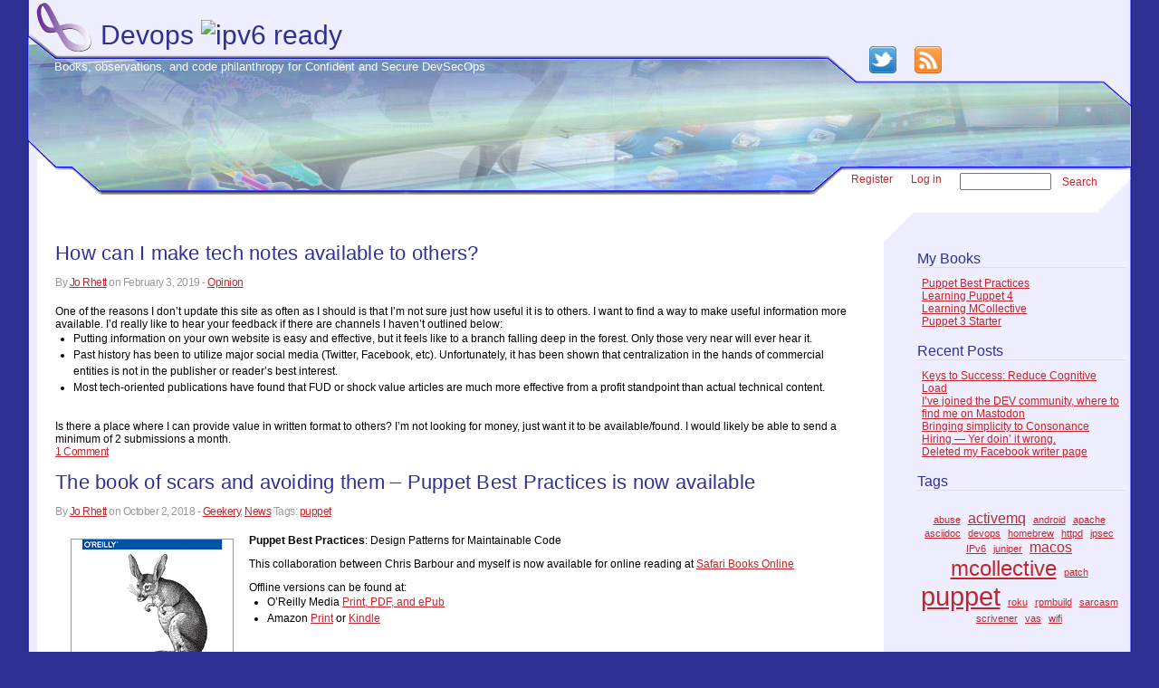

--- FILE ---
content_type: text/html; charset=UTF-8
request_url: https://devops.jorhett.com/page/2/
body_size: 10774
content:
<!DOCTYPE html PUBLIC "-//W3C//DTD XHTML 1.0 Transitional//EN" "https://www.w3.org/TR/xhtml1/DTD/xhtml1-transitional.dtd">
<html xmlns="https://www.w3.org/1999/xhtml" lang="en-US">

<head profile="https://gmpg.org/xfn/11">
<meta http-equiv="Content-Type" content="text/html; charset=UTF-8" />

<script type="text/javascript" src="https://w.sharethis.com/button/buttons.js"></script>
<script type="text/javascript">
        stLight.options({
                publisher:'12345'
        });
</script>

<link rel="stylesheet" href="https://devops.jorhett.com/wp-content/themes/netconsonance/style.css" type="text/css" media="screen" />
<!--[if lte IE 7]>
	<link rel="stylesheet" href="https://devops.jorhett.com/wp-content/themes/netconsonance/ie6.css" type="text/css"/>
<![endif]-->
<link rel="pingback" href="https://devops.jorhett.com/xmlrpc.php" />

<title>Devops 
</title>


<meta name='robots' content='max-image-preview:large' />
	<style>img:is([sizes="auto" i], [sizes^="auto," i]) { contain-intrinsic-size: 3000px 1500px }</style>
	<link rel='dns-prefetch' href='//cdnjs.cloudflare.com' />
<link rel='dns-prefetch' href='//maxcdn.bootstrapcdn.com' />
<script type="text/javascript">
/* <![CDATA[ */
window._wpemojiSettings = {"baseUrl":"https:\/\/s.w.org\/images\/core\/emoji\/16.0.1\/72x72\/","ext":".png","svgUrl":"https:\/\/s.w.org\/images\/core\/emoji\/16.0.1\/svg\/","svgExt":".svg","source":{"concatemoji":"https:\/\/devops.jorhett.com\/wp-includes\/js\/wp-emoji-release.min.js?ver=6.8.3"}};
/*! This file is auto-generated */
!function(s,n){var o,i,e;function c(e){try{var t={supportTests:e,timestamp:(new Date).valueOf()};sessionStorage.setItem(o,JSON.stringify(t))}catch(e){}}function p(e,t,n){e.clearRect(0,0,e.canvas.width,e.canvas.height),e.fillText(t,0,0);var t=new Uint32Array(e.getImageData(0,0,e.canvas.width,e.canvas.height).data),a=(e.clearRect(0,0,e.canvas.width,e.canvas.height),e.fillText(n,0,0),new Uint32Array(e.getImageData(0,0,e.canvas.width,e.canvas.height).data));return t.every(function(e,t){return e===a[t]})}function u(e,t){e.clearRect(0,0,e.canvas.width,e.canvas.height),e.fillText(t,0,0);for(var n=e.getImageData(16,16,1,1),a=0;a<n.data.length;a++)if(0!==n.data[a])return!1;return!0}function f(e,t,n,a){switch(t){case"flag":return n(e,"\ud83c\udff3\ufe0f\u200d\u26a7\ufe0f","\ud83c\udff3\ufe0f\u200b\u26a7\ufe0f")?!1:!n(e,"\ud83c\udde8\ud83c\uddf6","\ud83c\udde8\u200b\ud83c\uddf6")&&!n(e,"\ud83c\udff4\udb40\udc67\udb40\udc62\udb40\udc65\udb40\udc6e\udb40\udc67\udb40\udc7f","\ud83c\udff4\u200b\udb40\udc67\u200b\udb40\udc62\u200b\udb40\udc65\u200b\udb40\udc6e\u200b\udb40\udc67\u200b\udb40\udc7f");case"emoji":return!a(e,"\ud83e\udedf")}return!1}function g(e,t,n,a){var r="undefined"!=typeof WorkerGlobalScope&&self instanceof WorkerGlobalScope?new OffscreenCanvas(300,150):s.createElement("canvas"),o=r.getContext("2d",{willReadFrequently:!0}),i=(o.textBaseline="top",o.font="600 32px Arial",{});return e.forEach(function(e){i[e]=t(o,e,n,a)}),i}function t(e){var t=s.createElement("script");t.src=e,t.defer=!0,s.head.appendChild(t)}"undefined"!=typeof Promise&&(o="wpEmojiSettingsSupports",i=["flag","emoji"],n.supports={everything:!0,everythingExceptFlag:!0},e=new Promise(function(e){s.addEventListener("DOMContentLoaded",e,{once:!0})}),new Promise(function(t){var n=function(){try{var e=JSON.parse(sessionStorage.getItem(o));if("object"==typeof e&&"number"==typeof e.timestamp&&(new Date).valueOf()<e.timestamp+604800&&"object"==typeof e.supportTests)return e.supportTests}catch(e){}return null}();if(!n){if("undefined"!=typeof Worker&&"undefined"!=typeof OffscreenCanvas&&"undefined"!=typeof URL&&URL.createObjectURL&&"undefined"!=typeof Blob)try{var e="postMessage("+g.toString()+"("+[JSON.stringify(i),f.toString(),p.toString(),u.toString()].join(",")+"));",a=new Blob([e],{type:"text/javascript"}),r=new Worker(URL.createObjectURL(a),{name:"wpTestEmojiSupports"});return void(r.onmessage=function(e){c(n=e.data),r.terminate(),t(n)})}catch(e){}c(n=g(i,f,p,u))}t(n)}).then(function(e){for(var t in e)n.supports[t]=e[t],n.supports.everything=n.supports.everything&&n.supports[t],"flag"!==t&&(n.supports.everythingExceptFlag=n.supports.everythingExceptFlag&&n.supports[t]);n.supports.everythingExceptFlag=n.supports.everythingExceptFlag&&!n.supports.flag,n.DOMReady=!1,n.readyCallback=function(){n.DOMReady=!0}}).then(function(){return e}).then(function(){var e;n.supports.everything||(n.readyCallback(),(e=n.source||{}).concatemoji?t(e.concatemoji):e.wpemoji&&e.twemoji&&(t(e.twemoji),t(e.wpemoji)))}))}((window,document),window._wpemojiSettings);
/* ]]> */
</script>
<style id='wp-emoji-styles-inline-css' type='text/css'>

	img.wp-smiley, img.emoji {
		display: inline !important;
		border: none !important;
		box-shadow: none !important;
		height: 1em !important;
		width: 1em !important;
		margin: 0 0.07em !important;
		vertical-align: -0.1em !important;
		background: none !important;
		padding: 0 !important;
	}
</style>
<link rel='stylesheet' id='wp-block-library-css' href='https://devops.jorhett.com/wp-includes/css/dist/block-library/style.min.css?ver=6.8.3' type='text/css' media='all' />
<style id='classic-theme-styles-inline-css' type='text/css'>
/*! This file is auto-generated */
.wp-block-button__link{color:#fff;background-color:#32373c;border-radius:9999px;box-shadow:none;text-decoration:none;padding:calc(.667em + 2px) calc(1.333em + 2px);font-size:1.125em}.wp-block-file__button{background:#32373c;color:#fff;text-decoration:none}
</style>
<style id='global-styles-inline-css' type='text/css'>
:root{--wp--preset--aspect-ratio--square: 1;--wp--preset--aspect-ratio--4-3: 4/3;--wp--preset--aspect-ratio--3-4: 3/4;--wp--preset--aspect-ratio--3-2: 3/2;--wp--preset--aspect-ratio--2-3: 2/3;--wp--preset--aspect-ratio--16-9: 16/9;--wp--preset--aspect-ratio--9-16: 9/16;--wp--preset--color--black: #000000;--wp--preset--color--cyan-bluish-gray: #abb8c3;--wp--preset--color--white: #ffffff;--wp--preset--color--pale-pink: #f78da7;--wp--preset--color--vivid-red: #cf2e2e;--wp--preset--color--luminous-vivid-orange: #ff6900;--wp--preset--color--luminous-vivid-amber: #fcb900;--wp--preset--color--light-green-cyan: #7bdcb5;--wp--preset--color--vivid-green-cyan: #00d084;--wp--preset--color--pale-cyan-blue: #8ed1fc;--wp--preset--color--vivid-cyan-blue: #0693e3;--wp--preset--color--vivid-purple: #9b51e0;--wp--preset--gradient--vivid-cyan-blue-to-vivid-purple: linear-gradient(135deg,rgba(6,147,227,1) 0%,rgb(155,81,224) 100%);--wp--preset--gradient--light-green-cyan-to-vivid-green-cyan: linear-gradient(135deg,rgb(122,220,180) 0%,rgb(0,208,130) 100%);--wp--preset--gradient--luminous-vivid-amber-to-luminous-vivid-orange: linear-gradient(135deg,rgba(252,185,0,1) 0%,rgba(255,105,0,1) 100%);--wp--preset--gradient--luminous-vivid-orange-to-vivid-red: linear-gradient(135deg,rgba(255,105,0,1) 0%,rgb(207,46,46) 100%);--wp--preset--gradient--very-light-gray-to-cyan-bluish-gray: linear-gradient(135deg,rgb(238,238,238) 0%,rgb(169,184,195) 100%);--wp--preset--gradient--cool-to-warm-spectrum: linear-gradient(135deg,rgb(74,234,220) 0%,rgb(151,120,209) 20%,rgb(207,42,186) 40%,rgb(238,44,130) 60%,rgb(251,105,98) 80%,rgb(254,248,76) 100%);--wp--preset--gradient--blush-light-purple: linear-gradient(135deg,rgb(255,206,236) 0%,rgb(152,150,240) 100%);--wp--preset--gradient--blush-bordeaux: linear-gradient(135deg,rgb(254,205,165) 0%,rgb(254,45,45) 50%,rgb(107,0,62) 100%);--wp--preset--gradient--luminous-dusk: linear-gradient(135deg,rgb(255,203,112) 0%,rgb(199,81,192) 50%,rgb(65,88,208) 100%);--wp--preset--gradient--pale-ocean: linear-gradient(135deg,rgb(255,245,203) 0%,rgb(182,227,212) 50%,rgb(51,167,181) 100%);--wp--preset--gradient--electric-grass: linear-gradient(135deg,rgb(202,248,128) 0%,rgb(113,206,126) 100%);--wp--preset--gradient--midnight: linear-gradient(135deg,rgb(2,3,129) 0%,rgb(40,116,252) 100%);--wp--preset--font-size--small: 13px;--wp--preset--font-size--medium: 20px;--wp--preset--font-size--large: 36px;--wp--preset--font-size--x-large: 42px;--wp--preset--spacing--20: 0.44rem;--wp--preset--spacing--30: 0.67rem;--wp--preset--spacing--40: 1rem;--wp--preset--spacing--50: 1.5rem;--wp--preset--spacing--60: 2.25rem;--wp--preset--spacing--70: 3.38rem;--wp--preset--spacing--80: 5.06rem;--wp--preset--shadow--natural: 6px 6px 9px rgba(0, 0, 0, 0.2);--wp--preset--shadow--deep: 12px 12px 50px rgba(0, 0, 0, 0.4);--wp--preset--shadow--sharp: 6px 6px 0px rgba(0, 0, 0, 0.2);--wp--preset--shadow--outlined: 6px 6px 0px -3px rgba(255, 255, 255, 1), 6px 6px rgba(0, 0, 0, 1);--wp--preset--shadow--crisp: 6px 6px 0px rgba(0, 0, 0, 1);}:where(.is-layout-flex){gap: 0.5em;}:where(.is-layout-grid){gap: 0.5em;}body .is-layout-flex{display: flex;}.is-layout-flex{flex-wrap: wrap;align-items: center;}.is-layout-flex > :is(*, div){margin: 0;}body .is-layout-grid{display: grid;}.is-layout-grid > :is(*, div){margin: 0;}:where(.wp-block-columns.is-layout-flex){gap: 2em;}:where(.wp-block-columns.is-layout-grid){gap: 2em;}:where(.wp-block-post-template.is-layout-flex){gap: 1.25em;}:where(.wp-block-post-template.is-layout-grid){gap: 1.25em;}.has-black-color{color: var(--wp--preset--color--black) !important;}.has-cyan-bluish-gray-color{color: var(--wp--preset--color--cyan-bluish-gray) !important;}.has-white-color{color: var(--wp--preset--color--white) !important;}.has-pale-pink-color{color: var(--wp--preset--color--pale-pink) !important;}.has-vivid-red-color{color: var(--wp--preset--color--vivid-red) !important;}.has-luminous-vivid-orange-color{color: var(--wp--preset--color--luminous-vivid-orange) !important;}.has-luminous-vivid-amber-color{color: var(--wp--preset--color--luminous-vivid-amber) !important;}.has-light-green-cyan-color{color: var(--wp--preset--color--light-green-cyan) !important;}.has-vivid-green-cyan-color{color: var(--wp--preset--color--vivid-green-cyan) !important;}.has-pale-cyan-blue-color{color: var(--wp--preset--color--pale-cyan-blue) !important;}.has-vivid-cyan-blue-color{color: var(--wp--preset--color--vivid-cyan-blue) !important;}.has-vivid-purple-color{color: var(--wp--preset--color--vivid-purple) !important;}.has-black-background-color{background-color: var(--wp--preset--color--black) !important;}.has-cyan-bluish-gray-background-color{background-color: var(--wp--preset--color--cyan-bluish-gray) !important;}.has-white-background-color{background-color: var(--wp--preset--color--white) !important;}.has-pale-pink-background-color{background-color: var(--wp--preset--color--pale-pink) !important;}.has-vivid-red-background-color{background-color: var(--wp--preset--color--vivid-red) !important;}.has-luminous-vivid-orange-background-color{background-color: var(--wp--preset--color--luminous-vivid-orange) !important;}.has-luminous-vivid-amber-background-color{background-color: var(--wp--preset--color--luminous-vivid-amber) !important;}.has-light-green-cyan-background-color{background-color: var(--wp--preset--color--light-green-cyan) !important;}.has-vivid-green-cyan-background-color{background-color: var(--wp--preset--color--vivid-green-cyan) !important;}.has-pale-cyan-blue-background-color{background-color: var(--wp--preset--color--pale-cyan-blue) !important;}.has-vivid-cyan-blue-background-color{background-color: var(--wp--preset--color--vivid-cyan-blue) !important;}.has-vivid-purple-background-color{background-color: var(--wp--preset--color--vivid-purple) !important;}.has-black-border-color{border-color: var(--wp--preset--color--black) !important;}.has-cyan-bluish-gray-border-color{border-color: var(--wp--preset--color--cyan-bluish-gray) !important;}.has-white-border-color{border-color: var(--wp--preset--color--white) !important;}.has-pale-pink-border-color{border-color: var(--wp--preset--color--pale-pink) !important;}.has-vivid-red-border-color{border-color: var(--wp--preset--color--vivid-red) !important;}.has-luminous-vivid-orange-border-color{border-color: var(--wp--preset--color--luminous-vivid-orange) !important;}.has-luminous-vivid-amber-border-color{border-color: var(--wp--preset--color--luminous-vivid-amber) !important;}.has-light-green-cyan-border-color{border-color: var(--wp--preset--color--light-green-cyan) !important;}.has-vivid-green-cyan-border-color{border-color: var(--wp--preset--color--vivid-green-cyan) !important;}.has-pale-cyan-blue-border-color{border-color: var(--wp--preset--color--pale-cyan-blue) !important;}.has-vivid-cyan-blue-border-color{border-color: var(--wp--preset--color--vivid-cyan-blue) !important;}.has-vivid-purple-border-color{border-color: var(--wp--preset--color--vivid-purple) !important;}.has-vivid-cyan-blue-to-vivid-purple-gradient-background{background: var(--wp--preset--gradient--vivid-cyan-blue-to-vivid-purple) !important;}.has-light-green-cyan-to-vivid-green-cyan-gradient-background{background: var(--wp--preset--gradient--light-green-cyan-to-vivid-green-cyan) !important;}.has-luminous-vivid-amber-to-luminous-vivid-orange-gradient-background{background: var(--wp--preset--gradient--luminous-vivid-amber-to-luminous-vivid-orange) !important;}.has-luminous-vivid-orange-to-vivid-red-gradient-background{background: var(--wp--preset--gradient--luminous-vivid-orange-to-vivid-red) !important;}.has-very-light-gray-to-cyan-bluish-gray-gradient-background{background: var(--wp--preset--gradient--very-light-gray-to-cyan-bluish-gray) !important;}.has-cool-to-warm-spectrum-gradient-background{background: var(--wp--preset--gradient--cool-to-warm-spectrum) !important;}.has-blush-light-purple-gradient-background{background: var(--wp--preset--gradient--blush-light-purple) !important;}.has-blush-bordeaux-gradient-background{background: var(--wp--preset--gradient--blush-bordeaux) !important;}.has-luminous-dusk-gradient-background{background: var(--wp--preset--gradient--luminous-dusk) !important;}.has-pale-ocean-gradient-background{background: var(--wp--preset--gradient--pale-ocean) !important;}.has-electric-grass-gradient-background{background: var(--wp--preset--gradient--electric-grass) !important;}.has-midnight-gradient-background{background: var(--wp--preset--gradient--midnight) !important;}.has-small-font-size{font-size: var(--wp--preset--font-size--small) !important;}.has-medium-font-size{font-size: var(--wp--preset--font-size--medium) !important;}.has-large-font-size{font-size: var(--wp--preset--font-size--large) !important;}.has-x-large-font-size{font-size: var(--wp--preset--font-size--x-large) !important;}
:where(.wp-block-post-template.is-layout-flex){gap: 1.25em;}:where(.wp-block-post-template.is-layout-grid){gap: 1.25em;}
:where(.wp-block-columns.is-layout-flex){gap: 2em;}:where(.wp-block-columns.is-layout-grid){gap: 2em;}
:root :where(.wp-block-pullquote){font-size: 1.5em;line-height: 1.6;}
</style>
<link rel='stylesheet' id='font-awesome-css' href='//maxcdn.bootstrapcdn.com/font-awesome/4.6.2/css/font-awesome.min.css?ver=0.3.7' type='text/css' media='all' />
<link rel='stylesheet' id='amarkal-css' href='https://devops.jorhett.com/wp-content/plugins/mivhak/vendor/askupa-software/amarkal-framework/Assets/css/amarkal.min.css?ver=0.3.7' type='text/css' media='all' />
<link rel='stylesheet' id='select2-css' href='https://devops.jorhett.com/wp-content/plugins/mivhak/vendor/askupa-software/amarkal-framework/Assets/css/select2.min.css?ver=0.3.7' type='text/css' media='all' />
<link rel='stylesheet' id='mivhak-css' href='https://devops.jorhett.com/wp-content/plugins/mivhak/assets/css/mivhak.min.css?ver=1.3.6' type='text/css' media='all' />
<script type="text/javascript" src="https://devops.jorhett.com/wp-includes/js/jquery/jquery.min.js?ver=3.7.1" id="jquery-core-js"></script>
<script type="text/javascript" src="https://devops.jorhett.com/wp-includes/js/jquery/jquery-migrate.min.js?ver=3.4.1" id="jquery-migrate-js"></script>
<link rel="https://api.w.org/" href="https://devops.jorhett.com/wp-json/" /><link rel="EditURI" type="application/rsd+xml" title="RSD" href="https://devops.jorhett.com/xmlrpc.php?rsd" />
<meta name="generator" content="WordPress 6.8.3" />
</head>
<body class="home blog paged paged-2 wp-theme-netconsonance">

<div id="container"><div id="column-container-center"><div id="column-container-left"><div id="column-container-right">	


	<div id="header">
		<div id="center"><div id="left"><div id="right">

		<div id="logo" onClick="document.location='https://devops.jorhett.com'" onmouseover="this.style.cursor='pointer'"></div>
		<h1><a href="https://devops.jorhett.com">Devops</a>
<!-- IPv6-test.com button BEGIN -->
<a href='http://ipv6-test.com/validate.php?url=referer'><img src='http://ipv6-test.com/button-ipv6-80x15.png' alt='ipv6 ready' title='ipv6 ready' border='0' /></a>
<!-- IPv6-test.com button END -->
		</h1>
		<h3 class="description">Books, observations, and code philanthropy for Confident and Secure DevSecOps</h3>
		<div id="social">
			<ul>
				<li>
					<a title="Follow Jo Rhett on Twitter" href="https://twitter.com/jorhett"><img src="https://devops.jorhett.com/wp-content/themes/netconsonance/images/twitter.png"></a></li>
				<li>
					<a title="Syndicate this site using RSS" href="https://devops.jorhett.com/feed/"><img src="https://devops.jorhett.com/wp-content/themes/netconsonance/images/rss.png"></a> 
				</li>
			</ul>
		</div>
		<div id="menubar">
			<ul>
				<li>
										<a href="https://devops.jorhett.com/wp-login.php?action=register&redirect_to=%2Fpage%2F2%2F">Register</a>
								</li>
				<li><a href="https://devops.jorhett.com/wp-login.php">Log in</a></li>			
				<li>
				  	<form name="searchform" method="get" id="searchform" action="/index.php">
					  	<input type="text" size="11" value="" name="s" id="s" />
						&nbsp;&nbsp;&nbsp;<a href="#" onclick="document['searchform'].submit()">Search</a> 
				  	</form>			
				</li>
			</ul>
		</div>
		
		</div></div></div>
		
	</div>
	<div class="sidebar">

		<ul>
			<div class="widget-area" role="complementary">
				<li id="block-2" class="widget-container widget_block"><h2 class="widget-title">My Books</h2><div class="wp-widget-group__inner-blocks">
<ul class="wp-block-list">
<li><a href="https://devops.jorhett.com/books/puppet-best-practices-book/" data-type="page" data-id="413">Puppet Best Practices</a></li>



<li><a href="https://devops.jorhett.com/books/learning-puppet-4-book/" data-type="page" data-id="364">Learning Puppet 4</a></li>



<li><a href="https://devops.jorhett.com/books/learning-mcollective-book/" data-type="page" data-id="221">Learning MCollective</a></li>



<li><a href="https://devops.jorhett.com/2013/04/instant-puppet-3-starter-now-available-on-3-continents/" data-type="post" data-id="167">Puppet 3 Starter</a></li>
</ul>
</div></li><li id="block-5" class="widget-container widget_block widget_text">
<p></p>
</li><li id="block-3" class="widget-container widget_block"><h2 class="widget-title">Recent Posts</h2><div class="wp-widget-group__inner-blocks"><ul class="wp-block-latest-posts__list wp-block-latest-posts"><li><a class="wp-block-latest-posts__post-title" href="https://devops.jorhett.com/2025/05/keys-to-success-reduce-cognitive-load/">Keys to Success: Reduce Cognitive Load</a></li>
<li><a class="wp-block-latest-posts__post-title" href="https://devops.jorhett.com/2024/04/ive-joined-the-dev-community-where-to-find-me-on-mastodon/">I&#8217;ve joined the DEV community, where to find me on Mastodon</a></li>
<li><a class="wp-block-latest-posts__post-title" href="https://devops.jorhett.com/2021/02/bringing-simplicity-to-consonance/">Bringing simplicity to Consonance</a></li>
<li><a class="wp-block-latest-posts__post-title" href="https://devops.jorhett.com/2019/04/hiring-yer-doin-it-wrong/">Hiring &#8212; Yer doin&#8217; it wrong.</a></li>
<li><a class="wp-block-latest-posts__post-title" href="https://devops.jorhett.com/2019/02/deleted-my-facebook-writer-page/">Deleted my Facebook writer page</a></li>
</ul></div></li><li id="block-6" class="widget-container widget_block widget_text">
<p></p>
</li><li id="block-4" class="widget-container widget_block"><h2 class="widget-title">Tags</h2><div class="wp-widget-group__inner-blocks"><p class="aligncenter wp-block-tag-cloud"><a href="https://devops.jorhett.com/tag/abuse/" class="tag-cloud-link tag-link-21 tag-link-position-1" style="font-size: 8pt;" aria-label="abuse (1 item)">abuse</a>
<a href="https://devops.jorhett.com/tag/activemq/" class="tag-cloud-link tag-link-16 tag-link-position-2" style="font-size: 11.876923076923pt;" aria-label="activemq (2 items)">activemq</a>
<a href="https://devops.jorhett.com/tag/android/" class="tag-cloud-link tag-link-22 tag-link-position-3" style="font-size: 8pt;" aria-label="android (1 item)">android</a>
<a href="https://devops.jorhett.com/tag/apache/" class="tag-cloud-link tag-link-10 tag-link-position-4" style="font-size: 8pt;" aria-label="apache (1 item)">apache</a>
<a href="https://devops.jorhett.com/tag/asciidoc/" class="tag-cloud-link tag-link-18 tag-link-position-5" style="font-size: 8pt;" aria-label="asciidoc (1 item)">asciidoc</a>
<a href="https://devops.jorhett.com/tag/devops/" class="tag-cloud-link tag-link-23 tag-link-position-6" style="font-size: 8pt;" aria-label="devops (1 item)">devops</a>
<a href="https://devops.jorhett.com/tag/homebrew/" class="tag-cloud-link tag-link-28 tag-link-position-7" style="font-size: 8pt;" aria-label="homebrew (1 item)">homebrew</a>
<a href="https://devops.jorhett.com/tag/httpd/" class="tag-cloud-link tag-link-11 tag-link-position-8" style="font-size: 8pt;" aria-label="httpd (1 item)">httpd</a>
<a href="https://devops.jorhett.com/tag/ipsec/" class="tag-cloud-link tag-link-9 tag-link-position-9" style="font-size: 8pt;" aria-label="ipsec (1 item)">ipsec</a>
<a href="https://devops.jorhett.com/tag/ipv6/" class="tag-cloud-link tag-link-29 tag-link-position-10" style="font-size: 8pt;" aria-label="IPv6 (1 item)">IPv6</a>
<a href="https://devops.jorhett.com/tag/juniper/" class="tag-cloud-link tag-link-8 tag-link-position-11" style="font-size: 8pt;" aria-label="juniper (1 item)">juniper</a>
<a href="https://devops.jorhett.com/tag/macos/" class="tag-cloud-link tag-link-27 tag-link-position-12" style="font-size: 11.876923076923pt;" aria-label="macos (2 items)">macos</a>
<a href="https://devops.jorhett.com/tag/mcollective/" class="tag-cloud-link tag-link-15 tag-link-position-13" style="font-size: 18.338461538462pt;" aria-label="mcollective (5 items)">mcollective</a>
<a href="https://devops.jorhett.com/tag/patch/" class="tag-cloud-link tag-link-13 tag-link-position-14" style="font-size: 8pt;" aria-label="patch (1 item)">patch</a>
<a href="https://devops.jorhett.com/tag/puppet/" class="tag-cloud-link tag-link-14 tag-link-position-15" style="font-size: 22pt;" aria-label="puppet (8 items)">puppet</a>
<a href="https://devops.jorhett.com/tag/roku/" class="tag-cloud-link tag-link-25 tag-link-position-16" style="font-size: 8pt;" aria-label="roku (1 item)">roku</a>
<a href="https://devops.jorhett.com/tag/rpmbuild/" class="tag-cloud-link tag-link-12 tag-link-position-17" style="font-size: 8pt;" aria-label="rpmbuild (1 item)">rpmbuild</a>
<a href="https://devops.jorhett.com/tag/sarcasm/" class="tag-cloud-link tag-link-17 tag-link-position-18" style="font-size: 8pt;" aria-label="sarcasm (1 item)">sarcasm</a>
<a href="https://devops.jorhett.com/tag/scrivener/" class="tag-cloud-link tag-link-19 tag-link-position-19" style="font-size: 8pt;" aria-label="scrivener (1 item)">scrivener</a>
<a href="https://devops.jorhett.com/tag/vas/" class="tag-cloud-link tag-link-20 tag-link-position-20" style="font-size: 8pt;" aria-label="vas (1 item)">vas</a>
<a href="https://devops.jorhett.com/tag/wifi/" class="tag-cloud-link tag-link-24 tag-link-position-21" style="font-size: 8pt;" aria-label="wifi (1 item)">wifi</a></p></div></li>			</div>
		</ul>
		
	</div>

		<div id="primary" class="content-area">
		<div id="content" class="site-content" role="main">
		
										
<article id="post-435" class="post-435 post type-post status-publish format-standard hentry category-opinion">
	<header class="entry-header">
		
				<h1 class="entry-title">
			<a href="https://devops.jorhett.com/2019/02/how-to-make-tech-info-available/" rel="bookmark">How can I make tech notes available to others?</a>
		</h1>
		
		<p class="meta">By <span class="author vcard"><a class="url fn n" href="https://devops.jorhett.com/author/jorhett/" title="View all posts by Jo Rhett" rel="author">Jo Rhett</a></span> on <span class="time">February 3, 2019</span> - <a href="https://devops.jorhett.com/category/opinion/" rel="category tag">Opinion</a> </p>
	</header><!-- .entry-header -->

		<div class="entry-content">
		<p>One of the reasons I don&#8217;t update this site as often as I should is that I&#8217;m not sure just how useful it is to others. I want to find a way to make useful information more available. I&#8217;d really like to hear your feedback if there are channels I haven&#8217;t outlined below:</p>
<ul>
<li>Putting information on your own website is easy and effective, but it feels like to a branch falling deep in the forest. Only those very near will ever hear it.</li>
<li>Past history has been to utilize major social media (Twitter, Facebook, etc). Unfortunately, it has been shown that centralization in the hands of commercial entities is not in the publisher or reader&#8217;s best interest.</li>
<li>Most tech-oriented publications have found that FUD or shock value articles are much more effective from a profit standpoint than actual technical content.</li>
</ul>
<p>Is there a place where I can provide value in written format to others? I&#8217;m not looking for money, just want it to be available/found. I would likely be able to send a minimum of 2 submissions a month.</p>
			</div><!-- .entry-content -->
	
	<footer class="meta">
					<span class="comments_link">
				<a href="https://devops.jorhett.com/2019/02/how-to-make-tech-info-available/#comments">1 Comment</a>			</span><!-- .comments_link -->
				<span class="share-buttons"><span class="st_twitter" st_url="https://sharethis.com"></span><span class="st_facebook" st_url="https://sharethis.com"></span><span class="st_email" ></span><span class="st_sharethis"></span></span>

		
			</footer><!-- .entry-meta -->
</article><!-- #post -->
							
<article id="post-402" class="post-402 post type-post status-publish format-standard hentry category-geekery category-news tag-puppet">
	<header class="entry-header">
		
				<h1 class="entry-title">
			<a href="https://devops.jorhett.com/2018/10/puppet-best-practices/" rel="bookmark">The book of scars and avoiding them &#8211; Puppet Best Practices is now available</a>
		</h1>
		
		<p class="meta">By <span class="author vcard"><a class="url fn n" href="https://devops.jorhett.com/author/jorhett/" title="View all posts by Jo Rhett" rel="author">Jo Rhett</a></span> on <span class="time">October 2, 2018</span> - <a href="https://devops.jorhett.com/category/geekery/" rel="category tag">Geekery</a>, <a href="https://devops.jorhett.com/category/news/" rel="category tag">News</a> Tags: <a href="https://devops.jorhett.com/tag/puppet/" rel="tag">puppet</a> </p>
	</header><!-- .entry-header -->

		<div class="entry-content">
		<div style="float: left; padding: 12px;"><a href="http://shop.oreilly.com/product/0636920038528.do" target="_blank"><img decoding="async" src="https://covers.oreillystatic.com/images/0636920038528/cat.gif" alt="Puppet Best Practices" border="0" /></a></div>
<p><strong>Puppet Best Practices</strong>: Design Patterns for Maintainable Code</p>
<p>This collaboration between Chris Barbour and myself is now available for online reading at <a href="https://www.oreilly.com/library/view/puppet-best-practices/9781491922996/">Safari Books Online</a></p>
<p>Offline versions can be found at:</p>
<ul>
<li>O&#8217;Reilly Media <a href="http://shop.oreilly.com/product/0636920038528.do">Print, PDF, and ePub</a></li>
<li>Amazon <a href="https://www.amazon.com/Puppet-Best-Practices-Patterns-Maintainable/dp/1491923008">Print</a> or <a href="https://www.amazon.com/Puppet-Best-Practices-Patterns-Maintainable-ebook-dp-B07GT9BS2G/dp/B07GT9BS2G/ref=mt_kindle">Kindle</a></li>
</ul>
<p> <a href="https://devops.jorhett.com/2018/10/puppet-best-practices/#more-402" class="more-link">Read More <span class="meta-nav">&raquo;</span></a></p>
			</div><!-- .entry-content -->
	
	<footer class="meta">
					<span class="comments_link">
				<a href="https://devops.jorhett.com/2018/10/puppet-best-practices/#respond"><span class="leave-reply">Leave a Comment</span></a>			</span><!-- .comments_link -->
				<span class="share-buttons"><span class="st_twitter" st_url="https://sharethis.com"></span><span class="st_facebook" st_url="https://sharethis.com"></span><span class="st_email" ></span><span class="st_sharethis"></span></span>

		
			</footer><!-- .entry-meta -->
</article><!-- #post -->
							
<article id="post-396" class="post-396 post type-post status-publish format-standard hentry category-geekery category-news tag-puppet">
	<header class="entry-header">
		
				<h1 class="entry-title">
			<a href="https://devops.jorhett.com/2018/10/learning-puppet-for-v5-on-the-way/" rel="bookmark">Learning Puppet for v5 on the way</a>
		</h1>
		
		<p class="meta">By <span class="author vcard"><a class="url fn n" href="https://devops.jorhett.com/author/jorhett/" title="View all posts by Jo Rhett" rel="author">Jo Rhett</a></span> on <span class="time">October 1, 2018</span> - <a href="https://devops.jorhett.com/category/geekery/" rel="category tag">Geekery</a>, <a href="https://devops.jorhett.com/category/news/" rel="category tag">News</a> Tags: <a href="https://devops.jorhett.com/tag/puppet/" rel="tag">puppet</a> </p>
	</header><!-- .entry-header -->

		<div class="entry-content">
		<div style="float: right; padding: 12px;"><a href="http://shop.oreilly.com/product/0636920034131.do" target="_blank"><img decoding="async" src="http://akamaicovers.oreilly.com/images/0636920034131/cat.gif" alt="Learning Puppet" border="0" /></a></div>
<p>I came here to let people know there will be a Puppet v5-specific update to the Learning Puppet book coming out soon. Then I realized I&#8217;d forgotten to post the last update. Oops! Well, there have been and will be quite a few updates&#8230; <a href="https://devops.jorhett.com/2018/10/learning-puppet-for-v5-on-the-way/#more-396" class="more-link">Read More <span class="meta-nav">&raquo;</span></a></p>
			</div><!-- .entry-content -->
	
	<footer class="meta">
					<span class="comments_link">
				<a href="https://devops.jorhett.com/2018/10/learning-puppet-for-v5-on-the-way/#respond"><span class="leave-reply">Leave a Comment</span></a>			</span><!-- .comments_link -->
				<span class="share-buttons"><span class="st_twitter" st_url="https://sharethis.com"></span><span class="st_facebook" st_url="https://sharethis.com"></span><span class="st_email" ></span><span class="st_sharethis"></span></span>

		
			</footer><!-- .entry-meta -->
</article><!-- #post -->
							
<article id="post-389" class="post-389 post type-post status-publish format-standard hentry category-geekery tag-homebrew tag-ipv6 tag-macos">
	<header class="entry-header">
		
				<h1 class="entry-title">
			<a href="https://devops.jorhett.com/2018/09/dynamic-dns-update-with-ipv6-in-homebrew/" rel="bookmark">Dynamic DNS Update with IPv6 in Homebrew</a>
		</h1>
		
		<p class="meta">By <span class="author vcard"><a class="url fn n" href="https://devops.jorhett.com/author/jorhett/" title="View all posts by Jo Rhett" rel="author">Jo Rhett</a></span> on <span class="time">September 27, 2018</span> - <a href="https://devops.jorhett.com/category/geekery/" rel="category tag">Geekery</a> Tags: <a href="https://devops.jorhett.com/tag/homebrew/" rel="tag">homebrew</a>, <a href="https://devops.jorhett.com/tag/ipv6/" rel="tag">IPv6</a>, <a href="https://devops.jorhett.com/tag/macos/" rel="tag">macos</a> </p>
	</header><!-- .entry-header -->

		<div class="entry-content">
		<p>I&#8217;ve created patches so that <a href="https://github.com/troglobit/inadyn">troglobit/inadyn</a> compiles on Mac, and offered them a Homebrew Formula too. The formula will be added to Homebrew core when v2.5 stable is released. If you want to try it out now, you can install from HEAD using the repo tap.</p>
<pre class="prettyprint lang-sh" data-start-line="1" data-visibility="visible" data-highlight="" data-caption="">$ brew update
$ brew install --HEAD troglobit/inadyn/indadyn</pre>
<p>One of the things I really like about inadyn is support for native IPv6 updates. The following config works perfectly for me to update my native IPv6 addresses with Google Domains.</p>
<pre class="prettyprint lang-ini" data-start-line="1" data-visibility="visible" data-highlight="" data-caption="/usr/local/etc/inadyn.conf">period = 1800
allow-ipv6 = true

provider google {
  username = &lt;em&gt;provided-by-Google&lt;/em&gt;
  password = &lt;em&gt;provided-by-Google&lt;/em&gt;
  checkip-command = "ifconfig en0 |grep inet6 |grep -v temporary"
}</pre>
			</div><!-- .entry-content -->
	
	<footer class="meta">
					<span class="comments_link">
				<a href="https://devops.jorhett.com/2018/09/dynamic-dns-update-with-ipv6-in-homebrew/#respond"><span class="leave-reply">Leave a Comment</span></a>			</span><!-- .comments_link -->
				<span class="share-buttons"><span class="st_twitter" st_url="https://sharethis.com"></span><span class="st_facebook" st_url="https://sharethis.com"></span><span class="st_email" ></span><span class="st_sharethis"></span></span>

		
			</footer><!-- .entry-meta -->
</article><!-- #post -->
							
<article id="post-372" class="post-372 post type-post status-publish format-standard hentry category-geekery tag-macos">
	<header class="entry-header">
		
				<h1 class="entry-title">
			<a href="https://devops.jorhett.com/2018/09/using-gnu-utils-on-macs-for-makefile-compatibility/" rel="bookmark">Using GNU utils on Macs for Makefile compatibility</a>
		</h1>
		
		<p class="meta">By <span class="author vcard"><a class="url fn n" href="https://devops.jorhett.com/author/jorhett/" title="View all posts by Jo Rhett" rel="author">Jo Rhett</a></span> on <span class="time">September 12, 2018</span> - <a href="https://devops.jorhett.com/category/geekery/" rel="category tag">Geekery</a> Tags: <a href="https://devops.jorhett.com/tag/macos/" rel="tag">macos</a> </p>
	</header><!-- .entry-header -->

		<div class="entry-content">
		<p>One problem I see often with local builds are Makefiles that use modern GNU features in common commands like <code>sed</code>, <code>awk</code>, and <code>tar</code>. If the product only runs on Linux, writing backwards compatible versions for the older BSD-based commands on Macs may not be an effective use of time.</p>
<p>A simple fix is to add the <code>libexec/gnubin</code> directory to your path as documented here: <a href="https://www.topbug.net/blog/2013/04/14/install-and-use-gnu-command-line-tools-in-mac-os-x/" target="_blank" rel="noopener">Install and Use GNU Command Line Tools on macOS</a>. However this changes your active environment, which might break scripts expecting to run on macOS. Further, this isn&#8217;t a repeatable configuration that can be safely used by others.</p>
<p>A better way is to explicitly configure the GNU versions to ensure they are used during the build.  <a href="https://devops.jorhett.com/2018/09/using-gnu-utils-on-macs-for-makefile-compatibility/#more-372" class="more-link">Read More <span class="meta-nav">&raquo;</span></a></p>
			</div><!-- .entry-content -->
	
	<footer class="meta">
					<span class="comments_link">
				<a href="https://devops.jorhett.com/2018/09/using-gnu-utils-on-macs-for-makefile-compatibility/#respond"><span class="leave-reply">Leave a Comment</span></a>			</span><!-- .comments_link -->
				<span class="share-buttons"><span class="st_twitter" st_url="https://sharethis.com"></span><span class="st_facebook" st_url="https://sharethis.com"></span><span class="st_email" ></span><span class="st_sharethis"></span></span>

		
			</footer><!-- .entry-meta -->
</article><!-- #post -->
				
			    <nav class="navigation paging-navigation" role="navigation">
        <h1 class="screen-reader-text">Posts navigation</h1>
        <div class="nav-links">

                        <div class="nav-previous"><a href="https://devops.jorhett.com/page/3/" ><span class="meta-nav">&larr;</span> Older posts</a></div>
            
                        <div class="nav-next"><a href="https://devops.jorhett.com/" >Newer posts <span class="meta-nav">&rarr;</span></a></div>
            
        </div><!-- .nav-links -->
    </nav><!-- .navigation -->
    
		
		</div><!-- #content -->
		</div><!-- #primary -->


	<div id="footer">
		<div id="center"><div id="left"><div id="right">
		<ul>
			<div class="widget-area" role="complementary">
											</div>
		</ul>
		</div></div></div>
	</div>
	
</div></div></div></div><!-- container -->

<script type="speculationrules">
{"prefetch":[{"source":"document","where":{"and":[{"href_matches":"\/*"},{"not":{"href_matches":["\/wp-*.php","\/wp-admin\/*","\/wp-content\/uploads\/*","\/wp-content\/*","\/wp-content\/plugins\/*","\/wp-content\/themes\/netconsonance\/*","\/*\\?(.+)"]}},{"not":{"selector_matches":"a[rel~=\"nofollow\"]"}},{"not":{"selector_matches":".no-prefetch, .no-prefetch a"}}]},"eagerness":"conservative"}]}
</script>
<script type="text/javascript" src="https://devops.jorhett.com/wp-content/plugins/mivhak/vendor/askupa-software/amarkal-framework/Assets/js/select2.min.js?ver=0.3.7" id="select2-js"></script>
<script type="text/javascript" src="https://cdnjs.cloudflare.com/ajax/libs/ace/1.2.3/ace.js?ver=1.2.3" id="ace-editor-js"></script>
<script type="text/javascript" id="mivhak-js-extra">
/* <![CDATA[ */
var mivhak_settings = {"line_numbers":"","auto_assign":"PRE,CODE","show_meta":"","min_lines":"1","default_lang":"ruby","font_size":"12","theme":"tomorrow_night_bright","version":"1.3.6","lang_list":{"abap":"ABAP","abc":"ABC","actionscript":"ActionScript","ada":"Ada","apache_conf":"ApacheConf","applescript":"AppleScript","asciidoc":"AsciiDoc","assembly_x86":"Assembly x86","autohotkey":"AutoHotkey","batchfile":"Batch File","c9search":"c9search","c_cpp":"C\/C++","cirru":"cirru","clojure":"Clojure","cobol":"COBOL","coffee":"CoffeeScript","coldfusion":"ColdFusion","csharp":"C#","css":"CSS","curly":"Curly","d":"D","dart":"Dart","diff":"diff","django":"Django","dockerfile":"Dockerfile","dot":"DOT","eiffel":"Eiffel","ejs":"EJS","elixir":"Elixir","elm":"Elm","erlang":"Erlang","forth":"Forth","ftl":"FTL","gcode":"G-Code","gherkin":"Gherkin","gitignore":"gitignore","glsl":"GLSL","gobstones":"gobstones","golang":"Go","groovy":"Groovy","haml":"Haml","handlebars":"Handlebars","haskell":"Haskell","haxe":"Haxe","html":"HTML","html_elixir":"HTML Elixir","html_ruby":"HTML Ruby","ini":"INI","io":"io","jack":"JACK","jade":"Jade","java":"Java","javascript":"JavaScript","json":"JSON","jsoniq":"JSONiq","jsp":"JSP","jsx":"JSX","julia":"Julia","latex":"LaTex","lean":"Lean","less":"Less","liquid":"Liquid","lisp":"Lisp","livescript":"LiveScript","logiql":"LogiQL","lsl":"LSL","lua":"Lua","luapage":"Luapage","lucene":"Lucene","makefile":"Makefile","markdown":"Markdown","mask":"Mask","matlab":"MATLAB","maze":"Maze","mel":"MEL","mipsassembler":"MIPS Assembler","mushcode":"MUSHCode","mysql":"MySQL","nix":"nix","nsis":"NSIS","objectivec":"Objective-C","ocaml":"OCaml","pascal":"Pascal","perl":"Perl","pgsql":"pgSQL","php":"PHP","plain_text":"Plain Text","powershell":"PowerShell","praat":"Praat","prolog":"Prolog","properties":"Properties","protobuf":"Protocol Bufffers","python":"Python","r":"R","razor":"Razor","rdoc":"RDoc","rhtml":"rhtml","rst":"reStructuredText","ruby":"Ruby","rust":"Rust","sass":"Sass","scad":"SCAD","scala":"Scala","scheme":"Scheme","scss":"SCSS","sh":"sh","sjs":"SJS","smarty":"Smarty","snippets":"Snippets","soy_template":"Soy Template","space":"Space","sql":"SQL","sqlserver":"SQLServer","stylus":"Stylus","svg":"SVG","swift":"Swift","swig":"Swig","tcl":"Tcl","tex":"Tex","text":"Text","textile":"Textile","toml":"Toml","twig":"Twig","typescript":"TypeScript","vala":"Vala","vbscript":"VBScript","velocity":"Velocity","verilog":"Verilog","vhdl":"VHDL","wollok":"Wollok","xml":"XML","xquery":"XQuery","yaml":"YAML"},"i18n":["line","lines","Copy this code to clipboard","Open this code in a new window","Wrap lines","Show code","About"]};
/* ]]> */
</script>
<script type="text/javascript" src="https://devops.jorhett.com/wp-content/plugins/mivhak/assets/js/mivhak.min.js?ver=1.3.6" id="mivhak-js"></script>
        <script>if( typeof QTags !== 'undefined' ){QTags.addButton( 'pre', 'pre', '<pre>', '</pre>\n', 'p', '', 105 );}</script>
    
</body>
</html>


--- FILE ---
content_type: text/css
request_url: https://devops.jorhett.com/wp-content/themes/netconsonance/style.css
body_size: 1728
content:
/*
Theme Name: Netconsonance
Theme URI: https://netconsonance.com/
Description: Three column theme with variable width center column.
Version: 0.1
Author: Michael J. DeLuca
Author URI: https://michaeljdeluca.com/
Tags: variable width

	The CSS, XHTML and design is released under GPL:
	https://www.opensource.org/licenses/gpl-license.php
	
	Changelog:
*/
* { padding:0; margin:0; }
body { font-family: "Verdana", sans-serif; color: #000; background-color: #2E3192; font-size:12px; }

#container { min-width:600px; margin: 0 30px; }

h1, h2, h3, h4, h1 a, h2 a, h3 a, h4 a { font-family: "Verdana", sans-serif; font-weight:normal; color: #2E3192; text-decoration:none; }
h1 a:hover, h2 a:hover, h3 a:hover, h4 a:hover { color: #515EFC; text-decoration:underline; }

a { color: #C1272D; text-decoration:underline; }
a:hover { color: #FC3544; text-decoration:none; }

code { font-family: "Courier", monospace; color: #222; }

p { padding-top: 12px; }

#header { width: auto; background: url('images/banner-top.jpg') center center no-repeat;  }
#header #center { background: url('images/headcenter.gif') center bottom repeat-x; margin-left:30px; }
#header #left { background: url('images/headleft.gif') left bottom no-repeat; margin-left:-30px; }
#header #right { background: url('images/headright.gif') right bottom no-repeat; height: 272px;}

#header #logo { width:61px; height: 54px; margin:3px 10px; display:block; background: url('images/infinity.png') no-repeat; float:left; }
#header h1 { font-size: 30px; padding-top:22px; }
#header h3.description { margin: 10px 30px; font-size:13px; color:#fff; width: auto; height: 35px; }

#header ul { vertical-align:bottom; margin: 0; padding: 0; }
#header ul li { list-style-type:none; float:left; padding:0 10px; }

#header #social { float:right; margin-top: -60px; width:300px; }
#header #social ul li { }
#header #social img { width:30px; }

#header #menubar { float:right; margin-top:80px; height:25px; width:300px; margin-right:20px; }
#header #menubar form input { }
#header #menubar ul {  }
#header #menubar a { font-size:12px; text-decoration: none; }
#header #menubar a:hover { text-decoration: underline; }

#column-container-center { background-color: #fff; }
#column-container-left { background: url('images/midleft.gif') left bottom repeat-y; }
#column-container-right { background: url('images/midright.gif') right bottom repeat-y; }

.sidebar { width: 240px; float: right; margin: 0 2px 0 32px; }
.sidebar h2 { border-bottom: 1px solid #ddd; margin: 0 0 10px 0; font-size: 1.3em; }
.sidebar ul { margin: 5px; padding:0px; }
.sidebar ul li { list-style-type:none; }
.sidebar ul li a:hover { background-color: #eef; }

#content { margin: -5px 280px 0 15px; }

#content h1 { padding:0; margin: 0; font-size: 1.8em; letter-spacing:.25px; }
#content .post, #content .page, #content .comments-section { padding:0 16px 8px; }
#content .post.syndicated .da2a_button, #content .post.syndicated ul.links { display:none; }
#content .entry { padding-bottom: 5px; margin-bottom: 5px; }
#content .entry h2 { padding-top: 16px; margin: 0; font-size: 1.8em; letter-spacing:.25px; }
#content .entry h3 { padding-top: 12px; margin: 0; font-size: 1.8em; letter-spacing:.25px; }
#content .entry h4 { padding-top: 12px; margin: 0; font-size: 1.2em; letter-spacing:.25px; }
#content .entry-content h2 { padding-top: 16px; margin: 0; font-size: 1.8em; letter-spacing:.25px; }
#content .entry-content h3 { padding-top: 12px; margin: 0; font-size: 1.8em; letter-spacing:.25px; }
#content .entry-content h4 { padding-top: 12px; margin: 0; font-size: 1.2em; letter-spacing:.25px; }

#content .meta { color: #999; line-height:1.3em; padding-bottom: 5px; width:100%; letter-spacing:-.5px; }
#content .meta .share-buttons { float:right; }
#content ul, #content ol { padding: 0 15px 15px 20px; overflow: hidden; }
#content ul li, #content ol li { line-height:1.5em; }
#content ul li.linkcat { float:left; width:50%; list-style-type:none; }
#content ul li.linkcat ul { margin-right:10px; }
#content .thumb img { float:right; padding:0px 0px 15px 10px;
width:258px; }
#content #excerpt.entry img { display:none; }

#content img { padding:5px; }
	
/* comments */

#content img.avatar { float:right; }
#content ol.commentlist { padding-left:20px; font-size: .9em; }
#content ol.commentlist li {padding:10px; margin-bottom:5px; }
#content ol.commentlist li.even { background-color: #eef; } 
#content ol.commentlist li .comment-meta { padding-bottom:5px; }
#content ol.commentlist cite.fn, #content ol.commentlist span.says, #content ol.commentlist li .comment-meta, #content ol.commentlist li .reply { }

.wp-pagenavi a, .wp-pagenavi span {
    border: none !important;
}
.wp-pagenavi { padding: 5px 0; }
#sidebar .wp-pagenavi span.pages { display:block; }
#content .wp-pagenavi { text-align:right; }
		
#footer { clear:both; width: auto; background: url('images/banner-foot.jpg') #EEEEFF center center no-repeat; }
#footer #center { background: url('images/footcenter.gif') center center repeat-x; margin: 0 120px 0 60px; }
#footer #left { background: url('images/footleft.gif') left bottom no-repeat; margin-left: -60px; }
#footer #right { background: url('images/footright.gif') right bottom no-repeat; height: 100px; margin-right:-120px; }
#footer .widget-area { padding:35px 0 10px 50px; height:50px; overflow:hidden; }
#footer ul li { list-style-type:none; float:left; padding: 0 10px; }
#footer p { text-align:center; margin: 25px; }

//default wordpress functionality
.aligncenter, div.aligncenter {
	display: block;
	margin-left: auto;
	margin-right: auto;
}
.alignleft {
	float: left;
	padding-right:0px 20px 20px 0px;
}
.alignright {
	float: right;
	padding:0px 0px 20px 20px;
}


--- FILE ---
content_type: application/javascript; charset=utf-8
request_url: https://cdnjs.cloudflare.com/ajax/libs/ace/1.2.3/mode-ini.js
body_size: 182
content:
define("ace/mode/ini_highlight_rules",["require","exports","module","ace/lib/oop","ace/mode/text_highlight_rules"],function(e,t,n){"use strict";var r=e("../lib/oop"),i=e("./text_highlight_rules").TextHighlightRules,s="\\\\(?:[\\\\0abtrn;#=:]|x[a-fA-F\\d]{4})",o=function(){this.$rules={start:[{token:"punctuation.definition.comment.ini",regex:"#.*",push_:[{token:"comment.line.number-sign.ini",regex:"$|^",next:"pop"},{defaultToken:"comment.line.number-sign.ini"}]},{token:"punctuation.definition.comment.ini",regex:";.*",push_:[{token:"comment.line.semicolon.ini",regex:"$|^",next:"pop"},{defaultToken:"comment.line.semicolon.ini"}]},{token:["keyword.other.definition.ini","text","punctuation.separator.key-value.ini"],regex:"\\b([a-zA-Z0-9_.-]+)\\b(\\s*)(=)"},{token:["punctuation.definition.entity.ini","constant.section.group-title.ini","punctuation.definition.entity.ini"],regex:"^(\\[)(.*?)(\\])"},{token:"punctuation.definition.string.begin.ini",regex:"'",push:[{token:"punctuation.definition.string.end.ini",regex:"'",next:"pop"},{token:"constant.language.escape",regex:s},{defaultToken:"string.quoted.single.ini"}]},{token:"punctuation.definition.string.begin.ini",regex:'"',push:[{token:"constant.language.escape",regex:s},{token:"punctuation.definition.string.end.ini",regex:'"',next:"pop"},{defaultToken:"string.quoted.double.ini"}]}]},this.normalizeRules()};o.metaData={fileTypes:["ini","conf"],keyEquivalent:"^~I",name:"Ini",scopeName:"source.ini"},r.inherits(o,i),t.IniHighlightRules=o}),define("ace/mode/folding/ini",["require","exports","module","ace/lib/oop","ace/range","ace/mode/folding/fold_mode"],function(e,t,n){"use strict";var r=e("../../lib/oop"),i=e("../../range").Range,s=e("./fold_mode").FoldMode,o=t.FoldMode=function(){};r.inherits(o,s),function(){this.foldingStartMarker=/^\s*\[([^\])]*)]\s*(?:$|[;#])/,this.getFoldWidgetRange=function(e,t,n){var r=this.foldingStartMarker,s=e.getLine(n),o=s.match(r);if(!o)return;var u=o[1]+".",a=s.length,f=e.getLength(),l=n,c=n;while(++n<f){s=e.getLine(n);if(/^\s*$/.test(s))continue;o=s.match(r);if(o&&o[1].lastIndexOf(u,0)!==0)break;c=n}if(c>l){var h=e.getLine(c).length;return new i(l,a,c,h)}}}.call(o.prototype)}),define("ace/mode/ini",["require","exports","module","ace/lib/oop","ace/mode/text","ace/mode/ini_highlight_rules","ace/mode/folding/ini"],function(e,t,n){"use strict";var r=e("../lib/oop"),i=e("./text").Mode,s=e("./ini_highlight_rules").IniHighlightRules,o=e("./folding/ini").FoldMode,u=function(){this.HighlightRules=s,this.foldingRules=new o};r.inherits(u,i),function(){this.lineCommentStart=";",this.blockComment=null,this.$id="ace/mode/ini"}.call(u.prototype),t.Mode=u})

--- FILE ---
content_type: application/javascript; charset=utf-8
request_url: https://cdnjs.cloudflare.com/ajax/libs/ace/1.2.3/theme-tomorrow_night_bright.js
body_size: 188
content:
define("ace/theme/tomorrow_night_bright",["require","exports","module","ace/lib/dom"],function(e,t,n){t.isDark=!0,t.cssClass="ace-tomorrow-night-bright",t.cssText=".ace-tomorrow-night-bright .ace_gutter {background: #1a1a1a;color: #DEDEDE}.ace-tomorrow-night-bright .ace_print-margin {width: 1px;background: #1a1a1a}.ace-tomorrow-night-bright {background-color: #000000;color: #DEDEDE}.ace-tomorrow-night-bright .ace_cursor {color: #9F9F9F}.ace-tomorrow-night-bright .ace_marker-layer .ace_selection {background: #424242}.ace-tomorrow-night-bright.ace_multiselect .ace_selection.ace_start {box-shadow: 0 0 3px 0px #000000;}.ace-tomorrow-night-bright .ace_marker-layer .ace_step {background: rgb(102, 82, 0)}.ace-tomorrow-night-bright .ace_marker-layer .ace_bracket {margin: -1px 0 0 -1px;border: 1px solid #888888}.ace-tomorrow-night-bright .ace_marker-layer .ace_highlight {border: 1px solid rgb(110, 119, 0);border-bottom: 0;box-shadow: inset 0 -1px rgb(110, 119, 0);margin: -1px 0 0 -1px;background: rgba(255, 235, 0, 0.1)}.ace-tomorrow-night-bright .ace_marker-layer .ace_active-line {background: #2A2A2A}.ace-tomorrow-night-bright .ace_gutter-active-line {background-color: #2A2A2A}.ace-tomorrow-night-bright .ace_stack {background-color: rgb(66, 90, 44)}.ace-tomorrow-night-bright .ace_marker-layer .ace_selected-word {border: 1px solid #888888}.ace-tomorrow-night-bright .ace_invisible {color: #343434}.ace-tomorrow-night-bright .ace_keyword,.ace-tomorrow-night-bright .ace_meta,.ace-tomorrow-night-bright .ace_storage,.ace-tomorrow-night-bright .ace_storage.ace_type,.ace-tomorrow-night-bright .ace_support.ace_type {color: #C397D8}.ace-tomorrow-night-bright .ace_keyword.ace_operator {color: #70C0B1}.ace-tomorrow-night-bright .ace_constant.ace_character,.ace-tomorrow-night-bright .ace_constant.ace_language,.ace-tomorrow-night-bright .ace_constant.ace_numeric,.ace-tomorrow-night-bright .ace_keyword.ace_other.ace_unit,.ace-tomorrow-night-bright .ace_support.ace_constant,.ace-tomorrow-night-bright .ace_variable.ace_parameter {color: #E78C45}.ace-tomorrow-night-bright .ace_constant.ace_other {color: #EEEEEE}.ace-tomorrow-night-bright .ace_invalid {color: #CED2CF;background-color: #DF5F5F}.ace-tomorrow-night-bright .ace_invalid.ace_deprecated {color: #CED2CF;background-color: #B798BF}.ace-tomorrow-night-bright .ace_fold {background-color: #7AA6DA;border-color: #DEDEDE}.ace-tomorrow-night-bright .ace_entity.ace_name.ace_function,.ace-tomorrow-night-bright .ace_support.ace_function,.ace-tomorrow-night-bright .ace_variable {color: #7AA6DA}.ace-tomorrow-night-bright .ace_support.ace_class,.ace-tomorrow-night-bright .ace_support.ace_type {color: #E7C547}.ace-tomorrow-night-bright .ace_heading,.ace-tomorrow-night-bright .ace_markup.ace_heading,.ace-tomorrow-night-bright .ace_string {color: #B9CA4A}.ace-tomorrow-night-bright .ace_entity.ace_name.ace_tag,.ace-tomorrow-night-bright .ace_entity.ace_other.ace_attribute-name,.ace-tomorrow-night-bright .ace_meta.ace_tag,.ace-tomorrow-night-bright .ace_string.ace_regexp,.ace-tomorrow-night-bright .ace_variable {color: #D54E53}.ace-tomorrow-night-bright .ace_comment {color: #969896}.ace-tomorrow-night-bright .ace_c9searchresults.ace_keyword {color: #C2C280}.ace-tomorrow-night-bright .ace_indent-guide {background: url([data-uri]) right repeat-y}";var r=e("../lib/dom");r.importCssString(t.cssText,t.cssClass)})